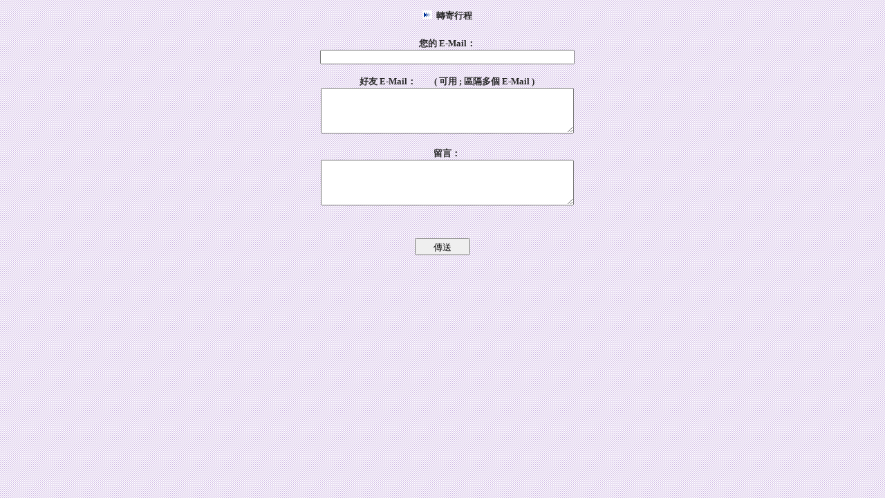

--- FILE ---
content_type: text/html; charset=utf-8
request_url: https://app.tahsintour.com.tw/page/Itinerary/ItineraryMail.aspx?Agt=TH&ItnNo=200521JSD7PAKY
body_size: 3241
content:

<!DOCTYPE html>
<html>
<head id="Head1"><title>

</title><link href="../../css/main.css" rel="stylesheet" type="text/css" />
    <style type="text/css">
        .Button1 { padding: 3px 0 0 0; }
    </style>
</head>
<body style="text-align: center; background: url(../../Images/top_bg.jpg)">
    <form name="form1" method="post" action="./ItineraryMail.aspx?Agt=TH&amp;ItnNo=200521JSD7PAKY" id="form1">
<div>
<input type="hidden" name="__VIEWSTATE" id="__VIEWSTATE" value="Vuws/RYAh8W1EsaVAb1ppvgfAnWfyZ/oQtaGhrdaAChAYB8JY/dWkkxsPplgiCw0ETe6f08zAwN7nIh8stk7LsKs1vbVwDNlslIQAhSQiDM=" />
</div>

<div>

	<input type="hidden" name="__VIEWSTATEGENERATOR" id="__VIEWSTATEGENERATOR" value="68461964" />
	<input type="hidden" name="__EVENTVALIDATION" id="__EVENTVALIDATION" value="ZXbG6eCF+33CymIO8r4olRVLvJObfTH/klpq9Grw6gwcfQzcYXkL5YB6Jl29ee8AWEd9QLO4NlJ/wl0xAD2bdnsgvlLZTnq60FkOTK8sQg9brYQ+8IjWwxbSf57T+jxZ0Me723L0+GIHbBoUX0O24dsqWHJXFpptRi+laG/tTMlI/kZzOlXO4wkCqiEhjdvZ" />
</div>
    <div>
        <table border="0" cellspacing="0" cellpadding="0" align="center" >
            <tr>
                <td height="30">&nbsp;</td>
                <td width="386">
                    <table border="0" cellspacing="0" cellpadding="0" width="386">
                        <tr>
                            <td style="font-size: 13px; font-weight: bold; color: #272727;">　<img src='../../Images/Itinerary/arrow.gif' alt='' style='border-width: 0;'/>&nbsp;&nbsp;轉寄行程</td>
                        </tr>
                    </table>
                </td>    
                <td>&nbsp;</td>
            </tr>
            <tr>
                <td>&nbsp;</td>
                <td style="font-size: 13px; font-weight: bold; color: #272727;"><br />
                        　您的 E-Mail：<br />　<input name="txtFrom" type="text" id="txtFrom" style="width:360px;" />
                </td>
                <td>&nbsp;</td> 
            </tr>
            <tr>
                <td>&nbsp;</td>
                <td style="font-size: 13px; font-weight: bold; color: #272727;"><br />
                        　好友 E-Mail：　　( 可用 ; 區隔多個 E-Mail )<br />　<textarea name="txtTo" rows="2" cols="20" id="txtTo" style="height:60px;width:360px;">
</textarea>
                </td>
                <td>&nbsp;</td> 
            </tr>
            <tr>
                <td>&nbsp;</td>
                <td style="font-size: 13px; font-weight: bold; color: #272727;"><br />
                        　留言：<br />　<textarea name="txtBody" rows="2" cols="20" id="txtBody" style="height:60px;width:360px;">
</textarea>
                </td>
                <td>&nbsp;</td>
            </tr>
            <tr>
                <td>&nbsp;</td>
                <td>&nbsp;</td>
                <td>&nbsp;</td>
            </tr>
            <tr>
                <td height="7"></td>
                <td width="386"></td>
                <td></td>
            </tr>
        </table>
        <br />
        <div align="center"><input type="submit" name="btnSend" value="傳送" id="btnSend" class="Button1" style="width:80px;" /></div>
    </div>
    </form>
</body>
</html>


--- FILE ---
content_type: text/css
request_url: https://app.tahsintour.com.tw/css/main.css
body_size: 971
content:
.td1
{
    width: 60px;
    padding-left: 10px;
    background-color: #D1D6B6;
}

.td2tw
{
    width: 36px;
    padding-left: 13px;
    background-color: #D1D6B6;
}

.td2
{
    width: 36px;
    padding-left: 20px;
    background-color: #D1D6B6;
}

.td3
{
    width: 50px;
    padding-left: 20px;
    background-color: #D1D6B6;
}

.td4
{
    width: 64px;
    padding-left: 20px;
    background-color: #D1D6B6;
}

.td8
{
    width: 36px;
    padding-left: 11px;
    background-color: #D1D6B6;
}

.td5
{
    width: 31px;
    padding-left: 6px;
    background-color: #D1D6B6;
}

.td6
{
    width: 36px;
    padding-left: 13px;
    background-color: #D1D6B6;
}

.Date
{
    font-family: "Verdana";
    font-size: 12px;
    text-align: center;  
}

.Date11
{
    font-family: "Verdana";
    font-size: 11px;
    text-align: center;  
}

.English
{
    font-family: "Arial";
    font-size: 12px;
}

